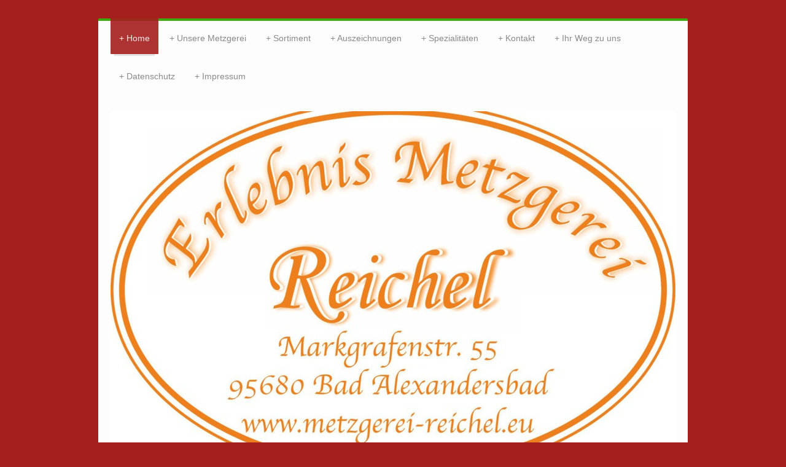

--- FILE ---
content_type: text/html; charset=UTF-8
request_url: https://www.metzgerei-reichel.eu/
body_size: 12608
content:
<!DOCTYPE html>
<html lang="de"  ><head prefix="og: http://ogp.me/ns# fb: http://ogp.me/ns/fb# business: http://ogp.me/ns/business#">
    <meta http-equiv="Content-Type" content="text/html; charset=utf-8"/>
    <meta name="generator" content="IONOS MyWebsite"/>
        
    <link rel="dns-prefetch" href="//cdn.website-start.de/"/>
    <link rel="dns-prefetch" href="//108.mod.mywebsite-editor.com"/>
    <link rel="dns-prefetch" href="https://108.sb.mywebsite-editor.com/"/>
    <link rel="shortcut icon" href="https://www.metzgerei-reichel.eu/s/misc/favicon.png?1692021202"/>
        <link rel="apple-touch-icon" href="https://www.metzgerei-reichel.eu/s/misc/touchicon.png?1692021401"/>
        <title>Erlebnis-Metzgerei Reichel GmbH - Home</title>
    <style type="text/css">@media screen and (max-device-width: 1024px) {.diyw a.switchViewWeb {display: inline !important;}}</style>
    <style type="text/css">@media screen and (min-device-width: 1024px) {
            .mediumScreenDisabled { display:block }
            .smallScreenDisabled { display:block }
        }
        @media screen and (max-device-width: 1024px) { .mediumScreenDisabled { display:none } }
        @media screen and (max-device-width: 568px) { .smallScreenDisabled { display:none } }
                @media screen and (min-width: 1024px) {
            .mobilepreview .mediumScreenDisabled { display:block }
            .mobilepreview .smallScreenDisabled { display:block }
        }
        @media screen and (max-width: 1024px) { .mobilepreview .mediumScreenDisabled { display:none } }
        @media screen and (max-width: 568px) { .mobilepreview .smallScreenDisabled { display:none } }</style>
    <meta name="viewport" content="width=device-width, initial-scale=1, maximum-scale=1, minimal-ui"/>

<meta name="format-detection" content="telephone=no"/>
        <meta name="description" content="Ca. 100 verschiedene Essen im Gläsia, OHNE ZUSATZSTOFFE, nur noch warm machen. Für Arbeit, Camping, Studium."/>
            <meta name="robots" content="index,follow"/>
        <link href="//cdn.website-start.de/templates/2044/style.css?1763478093678" rel="stylesheet" type="text/css"/>
    <link href="https://www.metzgerei-reichel.eu/s/style/theming.css?1759856929" rel="stylesheet" type="text/css"/>
    <link href="//cdn.website-start.de/app/cdn/min/group/web.css?1763478093678" rel="stylesheet" type="text/css"/>
<link href="//cdn.website-start.de/app/cdn/min/moduleserver/css/de_DE/common,shoppingbasket?1763478093678" rel="stylesheet" type="text/css"/>
    <link href="//cdn.website-start.de/app/cdn/min/group/mobilenavigation.css?1763478093678" rel="stylesheet" type="text/css"/>
    <link href="https://108.sb.mywebsite-editor.com/app/logstate2-css.php?site=496072398&amp;t=1769077212" rel="stylesheet" type="text/css"/>

<script type="text/javascript">
    /* <![CDATA[ */
var stagingMode = '';
    /* ]]> */
</script>
<script src="https://108.sb.mywebsite-editor.com/app/logstate-js.php?site=496072398&amp;t=1769077212"></script>

    <link href="//cdn.website-start.de/templates/2044/print.css?1763478093678" rel="stylesheet" media="print" type="text/css"/>
    <script type="text/javascript">
    /* <![CDATA[ */
    var systemurl = 'https://108.sb.mywebsite-editor.com/';
    var webPath = '/';
    var proxyName = '';
    var webServerName = 'www.metzgerei-reichel.eu';
    var sslServerUrl = 'https://www.metzgerei-reichel.eu';
    var nonSslServerUrl = 'http://www.metzgerei-reichel.eu';
    var webserverProtocol = 'http://';
    var nghScriptsUrlPrefix = '//108.mod.mywebsite-editor.com';
    var sessionNamespace = 'DIY_SB';
    var jimdoData = {
        cdnUrl:  '//cdn.website-start.de/',
        messages: {
            lightBox: {
    image : 'Bild',
    of: 'von'
}

        },
        isTrial: 0,
        pageId: 919414756    };
    var script_basisID = "496072398";

    diy = window.diy || {};
    diy.web = diy.web || {};

        diy.web.jsBaseUrl = "//cdn.website-start.de/s/build/";

    diy.context = diy.context || {};
    diy.context.type = diy.context.type || 'web';
    /* ]]> */
</script>

<script type="text/javascript" src="//cdn.website-start.de/app/cdn/min/group/web.js?1763478093678" crossorigin="anonymous"></script><script type="text/javascript" src="//cdn.website-start.de/s/build/web.bundle.js?1763478093678" crossorigin="anonymous"></script><script type="text/javascript" src="//cdn.website-start.de/app/cdn/min/group/mobilenavigation.js?1763478093678" crossorigin="anonymous"></script><script src="//cdn.website-start.de/app/cdn/min/moduleserver/js/de_DE/common,shoppingbasket?1763478093678"></script>
<script type="text/javascript" src="https://cdn.website-start.de/proxy/apps/aek2oo/resource/dependencies/"></script><script type="text/javascript">
                    if (typeof require !== 'undefined') {
                        require.config({
                            waitSeconds : 10,
                            baseUrl : 'https://cdn.website-start.de/proxy/apps/aek2oo/js/'
                        });
                    }
                </script><script type="text/javascript" src="//cdn.website-start.de/app/cdn/min/group/pfcsupport.js?1763478093678" crossorigin="anonymous"></script>    <meta property="og:type" content="business.business"/>
    <meta property="og:url" content="https://www.metzgerei-reichel.eu/"/>
    <meta property="og:title" content="Erlebnis-Metzgerei Reichel GmbH - Home"/>
            <meta property="og:description" content="Ca. 100 verschiedene Essen im Gläsia, OHNE ZUSATZSTOFFE, nur noch warm machen. Für Arbeit, Camping, Studium."/>
                <meta property="og:image" content="https://www.metzgerei-reichel.eu/s/img/emotionheader.jpg"/>
        <meta property="business:contact_data:country_name" content="Deutschland"/>
    
    
    
    
    
    
    
    
<meta property="business:hours:day" content="THURSDAY"/><meta property="business:hours:start" content="08:00"/><meta property="business:hours:end" content="18:00"/><meta property="business:hours:day" content="FRIDAY"/><meta property="business:hours:start" content="08:00"/><meta property="business:hours:end" content="18:00"/></head>


<body class="body diyBgActive  startpage cc-pagemode-default diyfeNoSidebar diy-market-de_DE" data-pageid="919414756" id="page-919414756">
    
    <div class="diyw">
        <div class="diyweb">
	<div class="diyfeMobileNav">
		
<nav id="diyfeMobileNav" class="diyfeCA diyfeCA2" role="navigation">
    <a title="Navigation aufklappen/zuklappen">Navigation aufklappen/zuklappen</a>
    <ul class="mainNav1"><li class="current hasSubNavigation"><a data-page-id="919414756" href="https://www.metzgerei-reichel.eu/" class="current level_1"><span>Home</span></a></li><li class=" hasSubNavigation"><a data-page-id="919414763" href="https://www.metzgerei-reichel.eu/unsere-metzgerei/" class=" level_1"><span>Unsere Metzgerei</span></a><span class="diyfeDropDownSubOpener">&nbsp;</span><div class="diyfeDropDownSubList diyfeCA diyfeCA3"><ul class="mainNav2"><li class=" hasSubNavigation"><a data-page-id="920695211" href="https://www.metzgerei-reichel.eu/unsere-metzgerei/genussregion-oberfranken/" class=" level_2"><span>Genussregion Oberfranken</span></a><span class="diyfeDropDownSubOpener">&nbsp;</span><div class="diyfeDropDownSubList diyfeCA diyfeCA3"><ul class="mainNav3"><li class=" hasSubNavigation"><a data-page-id="920675587" href="https://www.metzgerei-reichel.eu/unsere-metzgerei/genussregion-oberfranken/genussbotschafter/" class=" level_3"><span>Genussbotschafter</span></a></li></ul></div></li></ul></div></li><li class=" hasSubNavigation"><a data-page-id="919414757" href="https://www.metzgerei-reichel.eu/sortiment/" class=" level_1"><span>Sortiment</span></a><span class="diyfeDropDownSubOpener">&nbsp;</span><div class="diyfeDropDownSubList diyfeCA diyfeCA3"><ul class="mainNav2"><li class=" hasSubNavigation"><a data-page-id="919414768" href="https://www.metzgerei-reichel.eu/sortiment/grillparty/" class=" level_2"><span>Grillparty</span></a></li></ul></div></li><li class=" hasSubNavigation"><a data-page-id="920546867" href="https://www.metzgerei-reichel.eu/auszeichnungen/" class=" level_1"><span>Auszeichnungen</span></a></li><li class=" hasSubNavigation"><a data-page-id="919414769" href="https://www.metzgerei-reichel.eu/spezialitäten/" class=" level_1"><span>Spezialitäten</span></a></li><li class=" hasSubNavigation"><a data-page-id="919414764" href="https://www.metzgerei-reichel.eu/kontakt/" class=" level_1"><span>Kontakt</span></a></li><li class=" hasSubNavigation"><a data-page-id="919414765" href="https://www.metzgerei-reichel.eu/ihr-weg-zu-uns/" class=" level_1"><span>Ihr Weg zu uns</span></a></li><li class=" hasSubNavigation"><a data-page-id="921036287" href="https://www.metzgerei-reichel.eu/datenschutz/" class=" level_1"><span>Datenschutz</span></a></li><li class=" hasSubNavigation"><a data-page-id="919414766" href="https://www.metzgerei-reichel.eu/impressum/" class=" level_1"><span>Impressum</span></a></li></ul></nav>
	</div>
  <div class="diywebContainer diyfeCA diyfeCA1">
    <div class="diywebHeader">
      <div class="diywebNav diywebNavMain diywebNav123">
        <div class="diywebLiveArea">
          <div class="webnavigation"><ul id="mainNav1" class="mainNav1"><li class="navTopItemGroup_1"><a data-page-id="919414756" href="https://www.metzgerei-reichel.eu/" class="current level_1"><span>Home</span></a></li><li class="navTopItemGroup_2"><a data-page-id="919414763" href="https://www.metzgerei-reichel.eu/unsere-metzgerei/" class="level_1"><span>Unsere Metzgerei</span></a></li><li class="navTopItemGroup_3"><a data-page-id="919414757" href="https://www.metzgerei-reichel.eu/sortiment/" class="level_1"><span>Sortiment</span></a></li><li class="navTopItemGroup_4"><a data-page-id="920546867" href="https://www.metzgerei-reichel.eu/auszeichnungen/" class="level_1"><span>Auszeichnungen</span></a></li><li class="navTopItemGroup_5"><a data-page-id="919414769" href="https://www.metzgerei-reichel.eu/spezialitäten/" class="level_1"><span>Spezialitäten</span></a></li><li class="navTopItemGroup_6"><a data-page-id="919414764" href="https://www.metzgerei-reichel.eu/kontakt/" class="level_1"><span>Kontakt</span></a></li><li class="navTopItemGroup_7"><a data-page-id="919414765" href="https://www.metzgerei-reichel.eu/ihr-weg-zu-uns/" class="level_1"><span>Ihr Weg zu uns</span></a></li><li class="navTopItemGroup_8"><a data-page-id="921036287" href="https://www.metzgerei-reichel.eu/datenschutz/" class="level_1"><span>Datenschutz</span></a></li><li class="navTopItemGroup_9"><a data-page-id="919414766" href="https://www.metzgerei-reichel.eu/impressum/" class="level_1"><span>Impressum</span></a></li></ul></div>
        </div>
      </div>
    </div>
    <div class="diywebEmotionHeader">
      <div class="diywebLiveArea">
        
<style type="text/css" media="all">
.diyw div#emotion-header {
        max-width: 920px;
        max-height: 581px;
                background: #A0A0A0;
    }

.diyw div#emotion-header-title-bg {
    left: 0%;
    top: 20%;
    width: 100%;
    height: 14%;

    background-color: #FFFFFF;
    opacity: 0.50;
    filter: alpha(opacity = 50);
    display: none;}
.diyw img#emotion-header-logo {
    left: 1.00%;
    top: 0.21%;
    background: transparent;
                    display: none;
    }

.diyw div#emotion-header strong#emotion-header-title {
    left: 20%;
    top: 20%;
    color: #000000;
    display: none;    font: normal normal 24px/120% Helvetica, 'Helvetica Neue', 'Trebuchet MS', sans-serif;
}

.diyw div#emotion-no-bg-container{
    max-height: 581px;
}

.diyw div#emotion-no-bg-container .emotion-no-bg-height {
    margin-top: 63.15%;
}
</style>
<div id="emotion-header" data-action="loadView" data-params="active" data-imagescount="1">
            <img src="https://www.metzgerei-reichel.eu/s/img/emotionheader.jpg?1759787388.920px.581px" id="emotion-header-img" alt=""/>
            
        <div id="ehSlideshowPlaceholder">
            <div id="ehSlideShow">
                <div class="slide-container">
                                        <div style="background-color: #A0A0A0">
                            <img src="https://www.metzgerei-reichel.eu/s/img/emotionheader.jpg?1759787388.920px.581px" alt=""/>
                        </div>
                                    </div>
            </div>
        </div>


        <script type="text/javascript">
        //<![CDATA[
                diy.module.emotionHeader.slideShow.init({ slides: [{"url":"https:\/\/www.metzgerei-reichel.eu\/s\/img\/emotionheader.jpg?1759787388.920px.581px","image_alt":"","bgColor":"#A0A0A0"}] });
        //]]>
        </script>

    
            
        
            
    
    
    
    <script type="text/javascript">
    //<![CDATA[
    (function ($) {
        function enableSvgTitle() {
                        var titleSvg = $('svg#emotion-header-title-svg'),
                titleHtml = $('#emotion-header-title'),
                emoWidthAbs = 920,
                emoHeightAbs = 581,
                offsetParent,
                titlePosition,
                svgBoxWidth,
                svgBoxHeight;

                        if (titleSvg.length && titleHtml.length) {
                offsetParent = titleHtml.offsetParent();
                titlePosition = titleHtml.position();
                svgBoxWidth = titleHtml.width();
                svgBoxHeight = titleHtml.height();

                                titleSvg.get(0).setAttribute('viewBox', '0 0 ' + svgBoxWidth + ' ' + svgBoxHeight);
                titleSvg.css({
                   left: Math.roundTo(100 * titlePosition.left / offsetParent.width(), 3) + '%',
                   top: Math.roundTo(100 * titlePosition.top / offsetParent.height(), 3) + '%',
                   width: Math.roundTo(100 * svgBoxWidth / emoWidthAbs, 3) + '%',
                   height: Math.roundTo(100 * svgBoxHeight / emoHeightAbs, 3) + '%'
                });

                titleHtml.css('visibility','hidden');
                titleSvg.css('visibility','visible');
            }
        }

        
            var posFunc = function($, overrideSize) {
                var elems = [], containerWidth, containerHeight;
                                    elems.push({
                        selector: '#emotion-header-title',
                        overrideSize: true,
                        horPos: 20,
                        vertPos: 20                    });
                    lastTitleWidth = $('#emotion-header-title').width();
                                                elems.push({
                    selector: '#emotion-header-title-bg',
                    horPos: 0,
                    vertPos: 31.45                });
                                
                containerWidth = parseInt('920');
                containerHeight = parseInt('581');

                for (var i = 0; i < elems.length; ++i) {
                    var el = elems[i],
                        $el = $(el.selector),
                        pos = {
                            left: el.horPos,
                            top: el.vertPos
                        };
                    if (!$el.length) continue;
                    var anchorPos = $el.anchorPosition();
                    anchorPos.$container = $('#emotion-header');

                    if (overrideSize === true || el.overrideSize === true) {
                        anchorPos.setContainerSize(containerWidth, containerHeight);
                    } else {
                        anchorPos.setContainerSize(null, null);
                    }

                    var pxPos = anchorPos.fromAnchorPosition(pos),
                        pcPos = anchorPos.toPercentPosition(pxPos);

                    var elPos = {};
                    if (!isNaN(parseFloat(pcPos.top)) && isFinite(pcPos.top)) {
                        elPos.top = pcPos.top + '%';
                    }
                    if (!isNaN(parseFloat(pcPos.left)) && isFinite(pcPos.left)) {
                        elPos.left = pcPos.left + '%';
                    }
                    $el.css(elPos);
                }

                // switch to svg title
                enableSvgTitle();
            };

                        var $emotionImg = jQuery('#emotion-header-img');
            if ($emotionImg.length > 0) {
                // first position the element based on stored size
                posFunc(jQuery, true);

                // trigger reposition using the real size when the element is loaded
                var ehLoadEvTriggered = false;
                $emotionImg.one('load', function(){
                    posFunc(jQuery);
                    ehLoadEvTriggered = true;
                                        diy.module.emotionHeader.slideShow.start();
                                    }).each(function() {
                                        if(this.complete || typeof this.complete === 'undefined') {
                        jQuery(this).load();
                    }
                });

                                noLoadTriggeredTimeoutId = setTimeout(function() {
                    if (!ehLoadEvTriggered) {
                        posFunc(jQuery);
                    }
                    window.clearTimeout(noLoadTriggeredTimeoutId)
                }, 5000);//after 5 seconds
            } else {
                jQuery(function(){
                    posFunc(jQuery);
                });
            }

                        if (jQuery.isBrowser && jQuery.isBrowser.ie8) {
                var longTitleRepositionCalls = 0;
                longTitleRepositionInterval = setInterval(function() {
                    if (lastTitleWidth > 0 && lastTitleWidth != jQuery('#emotion-header-title').width()) {
                        posFunc(jQuery);
                    }
                    longTitleRepositionCalls++;
                    // try this for 5 seconds
                    if (longTitleRepositionCalls === 5) {
                        window.clearInterval(longTitleRepositionInterval);
                    }
                }, 1000);//each 1 second
            }

            }(jQuery));
    //]]>
    </script>

    </div>

      </div>
    </div>
    <div class="diywebContent">
      <div class="diywebLiveArea">
        <div class="diywebMain">
          <div class="diywebGutter">
            
        <div id="content_area">
        	<div id="content_start"></div>
        	
        
        <div id="matrix_1023899105" class="sortable-matrix" data-matrixId="1023899105"><div class="n module-type-header diyfeLiveArea "> <h1><span class="diyfeDecoration">Das Konzept der Erlebnismetzgerei Reichel</span></h1> </div><div class="n module-type-text diyfeLiveArea "> <p style="text-align: center;"><span style="font-size:26px;"><strong>Frische gibt’s bei uns nur auf Bestellung!</strong><br/>
Ob zartes Fleisch, herzhafte Wurst, aromatischer Schinken oder unsere beliebten Grillspezialitäten – wir bereiten alles frisch <strong>nach Ihrer Bestellung</strong> zu.<br/>
Auch für Ihr <strong>Catering</strong> sind wir gerne Ihr Partner!</span></p>
<p style="text-align: center;"><span style="font-size:26px;">? Telefon oder WhatsApp: <strong>0175 3520689</strong><br/>
✉️ E-Mail: <strong><a rel="noopener">metzgerei.reichel@t-online.de</a></strong></span></p>
<p> </p> </div><div class="n module-type-gallery diyfeLiveArea "> <div class="ccgalerie slideshow clearover" id="slideshow-gallery-5814052155" data-jsclass="GallerySlideshow" data-jsoptions="effect: 'random',changeTime: 5000,maxHeight: '375px',navigation: true,startPaused: false">

    <div class="thumb_pro1">
    	<div class="innerthumbnail">
    		<a href="https://www.metzgerei-reichel.eu/s/cc_images/cache_2484885929.jpg" data-is-image="true" target="_blank">    			<img data-width="800" data-height="533" src="https://www.metzgerei-reichel.eu/s/cc_images/thumb_2484885929.jpg"/>
    		</a>    	</div>
    </div>
        <div class="thumb_pro1">
    	<div class="innerthumbnail">
    		<a href="https://www.metzgerei-reichel.eu/s/cc_images/cache_2484885930.jpg" data-is-image="true" target="_blank">    			<img data-width="800" data-height="533" src="https://www.metzgerei-reichel.eu/s/cc_images/thumb_2484885930.jpg"/>
    		</a>    	</div>
    </div>
        <div class="thumb_pro1">
    	<div class="innerthumbnail">
    		<a href="https://www.metzgerei-reichel.eu/s/cc_images/cache_2484885931.jpg" data-is-image="true" target="_blank">    			<img data-width="800" data-height="533" src="https://www.metzgerei-reichel.eu/s/cc_images/thumb_2484885931.jpg"/>
    		</a>    	</div>
    </div>
        <div class="thumb_pro1">
    	<div class="innerthumbnail">
    		<a href="https://www.metzgerei-reichel.eu/s/cc_images/cache_2484885932.jpg" data-is-image="true" target="_blank">    			<img data-width="800" data-height="533" src="https://www.metzgerei-reichel.eu/s/cc_images/thumb_2484885932.jpg"/>
    		</a>    	</div>
    </div>
    </div>
 </div><div class="n module-type-hr diyfeLiveArea "> <div style="padding: 0px 0px">
    <div class="hr"></div>
</div>
 </div><div class="n module-type-video diyfeLiveArea "> <iframe id="videoe7a15ffc31273bcfa62a741893596e29" type="text/html" width="425" height="350" src="//www.youtube.com/embed/vro1Xuz7NAc?fs=1&amp;wmode=opaque&amp;rel=0" frameborder="0" allowFullScreen="1"></iframe><script type="text/javascript">
/* <![CDATA[ */
(function(){
    var video = jQuery("#videoe7a15ffc31273bcfa62a741893596e29");
    var ratio = video.height() / video.width();
    var parent = video.parent();
    var maxWidth = Math.min(425, parent.width());
    video.width(maxWidth);
    video.height(video.width() * ratio);
})();
/* ]]> */
</script> </div><div class="n module-type-header diyfeLiveArea "> <h1><span class="diyfeDecoration">Metzgerei Reichel - Ihre Erlebnismetzgerei in Bad Alexandersbad im Naturpark Fichtelgebirge</span></h1> </div><div class="n module-type-text diyfeLiveArea "> <p>Als moderner Metzgereibetrieb mit angeschlossenem Partyservice bieten wir Ihnen ausgesuchte Fleisch- und Wurstspezialitäten aus eigener Herstellung. Molkereiprodukte, eine heiße Theke und vieles
mehr stehen Ihnen bei der Metzgerei Reichel außerdem zur Verfügung.</p>
<p>Auf den folgenden Seiten finden Sie nähere Informationen zu unserem Betrieb. Kommen Sie doch einfach mal vorbei und überzeugen Sie sich vor Ort von der hohen Qualität, der Frische und dem
hervorragendem Geschmack unserer Produkte. Wir freuen uns auf Sie!</p> </div><div class="n module-type-text diyfeLiveArea "> <p>Gerne senden wir Ihnen Ihnen unsere Produkte auch nach Hause. Bitte kontaktieren Sie uns in diesem Falle um die Versandkosten zu erfahren..</p> </div><div class="n module-type-hr diyfeLiveArea "> <div style="padding: 0px 0px">
    <div class="hr"></div>
</div>
 </div><div class="n module-type-textWithImage diyfeLiveArea "> 
<div class="clearover imageFitWidth" id="textWithImage-5813043459">
<div class="align-container imgleft imgblock" style="max-width: 100%; width: 920px;">
    <a class="imagewrapper" href="https://www.metzgerei-reichel.eu/s/cc_images/teaserbox_2483018252.JPG?t=1691763601" rel="lightbox[5813043459]">
        <img src="https://www.metzgerei-reichel.eu/s/cc_images/cache_2483018252.JPG?t=1691763601" id="image_5813043459" alt="" style="width:100%"/>
    </a>


</div> 
<div class="textwrapper">
<p>„Wer sich bei einem internationalen Wettbewerb buchstäblich auf die sprichwörtliche Goldwaage legen lässt, muss schon mit besonderen Produkten glänzen“, ist</p>
<p> </p>
<p> </p>
<p> </p>
<p>„Wer sich bei einem internationalen Wettbewerb buchstäblich auf die sprichwörtliche Goldwaage legen lässt, muss schon mit besonderen Produkten glänzen“, ist Metzgermeister Klaus Reichel überzeugt.
Ein Grund, wieder bei der Europameisterschaft des Fleischerhandwerks teilzunehmen, die Corona-bedingt zwei Mal in Folge nicht stattfinden konnte. Bei diesem traditionsreichen Wettbewerb der
niederländischen Confrérie des Chevaliers du Goute Andouille de Jargeau erringt die Fleischerfamilie Reichel aus Bad Alexandersbad den Titel Meister National in der Kategorie Fertiggerichte und damit
einen der begehrten Pokale. Beurteilt werden die eingesandten Proben von einem hochrangigen Gremium, das sich aus Top-Fleischern, Köchen, Fachlehrern sowie Lebensmittelkontrolleuren zusammensetzt.
Dabei punkteten vor allem die Fertigmahlzeiten im Glas, die ohne Verwendung von Zusatzstoffen hergestellt werden. Hierbei standen Rindergulasch, Rinderzunge in Whiskeysoße, Rinderroulade, Rehbraten
und die Gyrossuppe im Mittelpunkt. Für die Erlebnismetzgerei Reichel ist der Pokalgewinn eine Bestätigung des Konzeptes, das seit Jahrzehnten immer wieder weiterentwickelt wird.</p>
<p> </p>
<p>Foto:</p>
<p>Im Rahmen eines Festabends fand die Preisverleihung im Theaterhotel der Grenzstadt Roermond statt. Die Vorstände der Confrérie in ihren traditionellen Roben überreichten Metzgermeister Klaus
Reichel (49) den Pokal für den nationalen Meistertitel. Die meisten Punkte konnte er mit seiner Mannschaft für die Kategorie „Fertiggerichte im Glas“ verbuchen.</p>
<p>Metzgermeister Klaus Reichel überzeugt. Ein Grund, wieder bei der Europameisterschaft des Fleischerhandwerks teilzunehmen, die Corona-bedingt zwei Mal in Folge nicht stattfinden konnte. Bei diesem
traditionsreichen Wettbewerb der niederländischen Confrérie des Chevaliers du Goute Andouille de Jargeau erringt die Fleischerfamilie Reichel aus Bad Alexandersbad den Titel Meister National in der
Kategorie Fertiggerichte und damit einen der begehrten Pokale. Beurteilt werden die eingesandten Proben von einem hochrangigen Gremium, das sich aus Top-Fleischern, Köchen, Fachlehrern sowie
Lebensmittelkontrolleuren zusammensetzt. Dabei punkteten vor allem die Fertigmahlzeiten im Glas, die ohne Verwendung von Zusatzstoffen hergestellt werden. Hierbei standen Rindergulasch, Rinderzunge
in Whiskeysoße, Rinderroulade, Rehbraten und die Gyrossuppe im Mittelpunkt. Für die Erlebnismetzgerei Reichel ist der Pokalgewinn eine Bestätigung des Konzeptes, das seit Jahrzehnten immer wieder
weiterentwickelt wird.</p>
<p> </p>
<p>Foto:</p>
<p>Im Rahmen eines Festabends fand die Preisverleihung im Theaterhotel der Grenzstadt Roermond statt. Die Vorstände der Confrérie in ihren traditionellen Roben überreichten Metzgermeister Klaus
Reichel (49) den Pokal für den nationalen Meistertitel. Die meisten Punkte konnte er mit seiner Mannschaft für die Kategorie „Fertiggerichte im Glas“ verbuchen.</p>
</div>
</div> 
<script type="text/javascript">
    //<![CDATA[
    jQuery(document).ready(function($){
        var $target = $('#textWithImage-5813043459');

        if ($.fn.swipebox && Modernizr.touch) {
            $target
                .find('a[rel*="lightbox"]')
                .addClass('swipebox')
                .swipebox();
        } else {
            $target.tinyLightbox({
                item: 'a[rel*="lightbox"]',
                cycle: false,
                hideNavigation: true
            });
        }
    });
    //]]>
</script>
 </div><div class="n module-type-hr diyfeLiveArea "> <div style="padding: 0px 0px">
    <div class="hr"></div>
</div>
 </div><div class="n module-type-header diyfeLiveArea "> <h1><span class="diyfeDecoration">Spendeaktion </span></h1> </div><div class="n module-type-imageSubtitle diyfeLiveArea "> <div class="clearover imageSubtitle imageFitWidth" id="imageSubtitle-5812248764">
    <div class="align-container align-left" style="max-width: 919px">
        <a class="imagewrapper" href="https://www.metzgerei-reichel.eu/s/cc_images/teaserbox_2481579003.jpg?t=1691763795" rel="lightbox[5812248764]">
            <img id="image_2481579003" src="https://www.metzgerei-reichel.eu/s/cc_images/cache_2481579003.jpg?t=1691763795" alt="" style="max-width: 919px; height:auto"/>
        </a>

        
    </div>

</div>

<script type="text/javascript">
//<![CDATA[
jQuery(function($) {
    var $target = $('#imageSubtitle-5812248764');

    if ($.fn.swipebox && Modernizr.touch) {
        $target
            .find('a[rel*="lightbox"]')
            .addClass('swipebox')
            .swipebox();
    } else {
        $target.tinyLightbox({
            item: 'a[rel*="lightbox"]',
            cycle: false,
            hideNavigation: true
        });
    }
});
//]]>
</script>
 </div><div class="n module-type-text diyfeLiveArea "> <p style="margin-top:6px;margin-bottom:6px;font-family:Helvetica, Arial, sans-serif;color:rgb(28, 30, 33);font-size:14px;"><span style="font-size:14px;"><span style="color:#000000;">„Torte essen
&amp; Gutes tun“ - unter diesen Motto startete im März 2021 eine Spendenaktion der Erlebnismetzgerei </span><a href="https://de-de.facebook.com/klaus.reichel.58" style="color:rgb(56, 88, 152);cursor:pointer;text-decoration-line:none;font-family:inherit;" title="Klaus Reichel"><span style="color:#000000;">Klaus Reichel</span></a><span style="color:#000000;"> &amp; </span><a href="https://www.facebook.com/Das-Logierhaus-1624798804421777/" style="color:rgb(56, 88, 152);cursor:pointer;text-decoration-line:none;font-family:inherit;"><span style="color:#000000;">Das Logierhaus</span></a><span style="color:#000000;">.<br/>
Für jedes verkaufte Stück „Feuerwehrkuchen“ erhält unsere Feuerwehr eine Spende. Nach 3 Monaten kamen stolze 600€ für unsere Wehr zusammen. Vielen Dank an die fleißigen Kuchenesserinnen und
Kuchenesser.<br/>
Namentlich wollen wir uns aber, für eine Großzügige Spende bei:</span><br/>
<span style="display:inline;"><span style="font-family:inherit;"><span style="color:#000000;">- Erlebnismetzgerei </span><a href="https://de-de.facebook.com/klaus.reichel.58" style="color:rgb(56, 88, 152);cursor:pointer;text-decoration-line:none;font-family:inherit;" title="Klaus Reichel"><span style="color:#000000;">Klaus Reichel</span></a><br/>
<span style="color:#000000;">- </span><a href="https://www.facebook.com/Das-Logierhaus-1624798804421777/" style="color:rgb(56, 88, 152);cursor:pointer;text-decoration-line:none;font-family:inherit;"><span style="color:#000000;">Das Logierhaus</span></a><span style="color:#000000;"> - Christina
Scharf<br/>
- Zweirad Schneider<br/>
- Friseursalon Dahms<br/>
- Autohaus Matthes<br/>
- Kartoffelhof Förster<br/>
- Augenoptik Sölch<br/>
- </span><a href="https://www.facebook.com/gasthofreinl/" style="color:rgb(56, 88, 152);cursor:pointer;text-decoration-line:none;font-family:inherit;"><span style="color:#000000;">Gasthof
Reinl</span></a><br/>
<span style="color:#000000;">- Köllner Gerda<br/>
- Poplavskij Alex<br/>
ganz herzlich bedanken.</span></span></span></span></p>
<div style="display:inline;font-family:Helvetica, Arial, sans-serif;color:rgb(28, 30, 33);font-size:14px;">
<p style="margin-bottom:6px;font-family:inherit;"><span style="color:#000000;"><span style="font-size:14px;">Die Kommandanten Markus Hausmann, Markus Weiß, sowie die Zugführer Jörg Kastner und Tobias
Peltzer nahmen im Namen der FF Bad Alexandersbad die Spende entgegen.</span></span></p>
<p style="margin-top:6px;margin-bottom:6px;font-family:inherit;"><span style="font-size:14px;"><span style="color:#000000;">Vielen Dank an dieser Stelle an unser aktives
Feuerwehrmitglied </span><a href="https://de-de.facebook.com/klaus.reichel.58" style="color:rgb(56, 88, 152);cursor:pointer;text-decoration-line:none;font-family:inherit;" title="Klaus Reichel"><span style="color:#000000;">Klaus Reichel</span></a><span style="color:#000000;"> und Christina Scharf vom </span><a href="https://www.facebook.com/Das-Logierhaus-1624798804421777/" style="color:rgb(56, 88, 152);cursor:pointer;text-decoration-line:none;font-family:inherit;"><span style="color:#000000;">Das
Logierhaus</span></a><span style="color:#000000;"> für eure Unterstützung, Hilfe und vor allem der netten Geste fürs Ehrenamt.<br/>
„Die Baderner halten zam“!</span></span></p>
<p style="margin-top:6px;margin-bottom:6px;font-family:inherit;"><span style="color:#000000;"><span style="font-size:14px;">Die Freiwillige Feuerwehr Bad Alexandersbad bedankt sich ganz herzlich für
die großzügige Spende. Der Betrag wird zur Beschaffung von persönlicher Schutzausrüstung für die Aktive Wehr, Ausrüstung für unsere Jugendwehr und Wechselkleidung für die Atemschutzgeräteträger der
Feuerwehr Bad Alexandersbad genutzt.</span></span></p>
</div> </div><div class="n module-type-imageSubtitle diyfeLiveArea "> <div class="clearover imageSubtitle imageFitWidth" id="imageSubtitle-5812248765">
    <div class="align-container align-left" style="max-width: 919px">
        <a class="imagewrapper" href="https://www.metzgerei-reichel.eu/s/cc_images/teaserbox_2481579004.jpg?t=1691763787" rel="lightbox[5812248765]">
            <img id="image_2481579004" src="https://www.metzgerei-reichel.eu/s/cc_images/cache_2481579004.jpg?t=1691763787" alt="" style="max-width: 919px; height:auto"/>
        </a>

        
    </div>

</div>

<script type="text/javascript">
//<![CDATA[
jQuery(function($) {
    var $target = $('#imageSubtitle-5812248765');

    if ($.fn.swipebox && Modernizr.touch) {
        $target
            .find('a[rel*="lightbox"]')
            .addClass('swipebox')
            .swipebox();
    } else {
        $target.tinyLightbox({
            item: 'a[rel*="lightbox"]',
            cycle: false,
            hideNavigation: true
        });
    }
});
//]]>
</script>
 </div><div class="n module-type-hr diyfeLiveArea "> <div style="padding: 0px 0px">
    <div class="hr"></div>
</div>
 </div><div class="n module-type-textWithImage diyfeLiveArea "> 
<div class="clearover imageFitWidth" id="textWithImage-5809125909">
<div class="align-container imgleft imgblock" style="max-width: 100%; width: 490px;">
    <a class="imagewrapper" href="https://www.metzgerei-reichel.eu/s/cc_images/teaserbox_2474922512.jpg?t=1551016868" rel="lightbox[5809125909]">
        <img src="https://www.metzgerei-reichel.eu/s/cc_images/cache_2474922512.jpg?t=1551016868" id="image_5809125909" alt="" style="width:100%"/>
    </a>


</div> 
<div class="textwrapper">
<h1><a href="https://www.tz-fichtelgebirge.de/de/radfahren/wirtshausradtouren/" target="_blank">Wirtshausradtouren</a></h1>
<p>Das Fichtelgebirge hat in den letzten Jahren intensiv in die Radwegeinfrastruktur und die beschilderung der Radwege investiert. Weiterhin besitzt das Fichtelgebirge auch eine Vielzahl an urigen
und trditionellen bayerisch-fränkischen Wirtshäusern mit teilweise traumhaften Biergärten und vorzüglichen Brotzeiten und regionstypischen Gerichten.</p>
<p>Im Anschluß werden 8 Radtouren mit unterschiedlicher Länge, mit an Bahnhöfen gelegenen Start- und Zielpunkten und mit unterschiedlichen Schwierigkeits-Stufen vorgestellt, die Sie entweder als
Feierabend-, als Halbtages- oder als Tagestour fahren können. An allen 8 Radtouren kommen Sie an ausreichend Wirtshäusern vorbei, um Ihren Durst oder Hunger zu stillen. Die Touren folgen dabei
ausgeschilderten Radwegen, sind aber ohne eigene Markierung. Die genauen GPS-Daten können Sie bei den einzelnen Touren herunterladen.</p>
<div>Mit diesen 8 Radtouren wollen wir Ihnen das Fichtelgebirge näherbringen und gleichzeitig unsere Wirtshauskultur stärken. Lassen Sie sich überraschen.</div>
<div> </div>
<div>Sie finden uns auf der <a href="https://www.tz-fichtelgebirge.de/de/themen/auflistung/Kr%C3%A4utertour" target="_blank">Kräutertour</a> und der <a href="https://www.tz-fichtelgebirge.de/de/themen/auflistung/Kronfleischtour" target="_blank">Kronfleischtour</a>.</div>
</div>
</div> 
<script type="text/javascript">
    //<![CDATA[
    jQuery(document).ready(function($){
        var $target = $('#textWithImage-5809125909');

        if ($.fn.swipebox && Modernizr.touch) {
            $target
                .find('a[rel*="lightbox"]')
                .addClass('swipebox')
                .swipebox();
        } else {
            $target.tinyLightbox({
                item: 'a[rel*="lightbox"]',
                cycle: false,
                hideNavigation: true
            });
        }
    });
    //]]>
</script>
 </div><div class="n module-type-hr diyfeLiveArea "> <div style="padding: 0px 0px">
    <div class="hr"></div>
</div>
 </div><div class="n module-type-textWithImage diyfeLiveArea "> 
<div class="clearover " id="textWithImage-5785782628">
<div class="align-container imgleft" style="max-width: 100%; width: 83px;">
    <a class="imagewrapper" href="https://www.metzgerei-reichel.eu/s/cc_images/cache_2423506980.png?t=1357123456" rel="lightbox[5785782628]">
        <img src="https://www.metzgerei-reichel.eu/s/cc_images/cache_2423506980.png?t=1357123456" id="image_5785782628" alt="" style="width:100%"/>
    </a>


</div> 
<div class="textwrapper">
<p> </p>
<p> </p>
<p>Am 19/20.01.2016 waren wir auf der <a href="http://www.gruenewoche.de/" target="_blank">Grünen Woche in Berlin</a> in der Halle 22b bei dem Innovationsstand des Bayerischen
Landwirtschaftsministerium vertreten.</p>
<p> </p>
<p> </p>
<p style="text-align: right;"><a href="https://www.metzgerei-reichel.eu/aktuelles/grüne-woche-berlin-2016/" target="_self"><span style="color: #fd040a;">weiter ...</span></a></p>
</div>
</div> 
<script type="text/javascript">
    //<![CDATA[
    jQuery(document).ready(function($){
        var $target = $('#textWithImage-5785782628');

        if ($.fn.swipebox && Modernizr.touch) {
            $target
                .find('a[rel*="lightbox"]')
                .addClass('swipebox')
                .swipebox();
        } else {
            $target.tinyLightbox({
                item: 'a[rel*="lightbox"]',
                cycle: false,
                hideNavigation: true
            });
        }
    });
    //]]>
</script>
 </div><div class="n module-type-imageSubtitle diyfeLiveArea "> <div class="clearover imageSubtitle imageFitWidth" id="imageSubtitle-5801021447">
    <div class="align-container align-center" style="max-width: 490px">
        <a class="imagewrapper" href="https://www.metzgerei-reichel.eu/s/cc_images/teaserbox_2457351425.jpg?t=1691763770" rel="lightbox[5801021447]">
            <img id="image_2457351425" src="https://www.metzgerei-reichel.eu/s/cc_images/cache_2457351425.jpg?t=1691763770" alt="" style="max-width: 490px; height:auto"/>
        </a>

        
    </div>

</div>

<script type="text/javascript">
//<![CDATA[
jQuery(function($) {
    var $target = $('#imageSubtitle-5801021447');

    if ($.fn.swipebox && Modernizr.touch) {
        $target
            .find('a[rel*="lightbox"]')
            .addClass('swipebox')
            .swipebox();
    } else {
        $target.tinyLightbox({
            item: 'a[rel*="lightbox"]',
            cycle: false,
            hideNavigation: true
        });
    }
});
//]]>
</script>
 </div><div class="n module-type-hr diyfeLiveArea "> <div style="padding: 0px 0px">
    <div class="hr"></div>
</div>
 </div><div class="n module-type-textWithImage diyfeLiveArea "> 
<div class="clearover " id="textWithImage-5781509913">
<div class="align-container imgleft" style="max-width: 100%; width: 178px;">
    <a class="imagewrapper" href="http://www.genussregion-oberfranken.de" target="_blank">
        <img src="https://www.metzgerei-reichel.eu/s/cc_images/cache_2428719298.jpg?t=1367572636" id="image_5781509913" alt="" style="width:100%"/>
    </a>


</div> 
<div class="textwrapper">
<p>Wir sind Mitglied beim Verein <a href="http://www.genussregion-oberfranken.de" target="_blank">Genussregion Oberfranken</a></p>
</div>
</div> 
<script type="text/javascript">
    //<![CDATA[
    jQuery(document).ready(function($){
        var $target = $('#textWithImage-5781509913');

        if ($.fn.swipebox && Modernizr.touch) {
            $target
                .find('a[rel*="lightbox"]')
                .addClass('swipebox')
                .swipebox();
        } else {
            $target.tinyLightbox({
                item: 'a[rel*="lightbox"]',
                cycle: false,
                hideNavigation: true
            });
        }
    });
    //]]>
</script>
 </div><div class="n module-type-imageSubtitle diyfeLiveArea "> <div class="clearover imageSubtitle imageFitWidth" id="imageSubtitle-5804889042">
    <div class="align-container align-left" style="max-width: 490px">
        <a class="imagewrapper" href="https://www.metzgerei-reichel.eu/s/cc_images/teaserbox_2465505220.jpg?t=1492847043" rel="lightbox[5804889042]">
            <img id="image_2465505220" src="https://www.metzgerei-reichel.eu/s/cc_images/cache_2465505220.jpg?t=1492847043" alt="" style="max-width: 490px; height:auto"/>
        </a>

        
    </div>

</div>

<script type="text/javascript">
//<![CDATA[
jQuery(function($) {
    var $target = $('#imageSubtitle-5804889042');

    if ($.fn.swipebox && Modernizr.touch) {
        $target
            .find('a[rel*="lightbox"]')
            .addClass('swipebox')
            .swipebox();
    } else {
        $target.tinyLightbox({
            item: 'a[rel*="lightbox"]',
            cycle: false,
            hideNavigation: true
        });
    }
});
//]]>
</script>
 </div><div class="n module-type-text diyfeLiveArea "> <p><em><strong>Best practice: Bayerischer Ministerrat nimmt Genussregion Oberfranken in das landesweite Verzeichnis des immateriallen Weltkulturerbes auf</strong></em></p>
<p><br/>
Die historisch bedingte Vielschichtigkeit der fränkischen Kulturlandschaften hat der Region Oberfranken eine unvergleichliche Fülle an kulinarischen Besonderheiten beschert, mit denen häufig ein
sorgsam gepflegtes Brauchtum verbunden ist.</p>
<p style="text-align: right;"><a class="diyfeLinkAsButton" href="https://www.metzgerei-reichel.eu/unsere-metzgerei/genussregion-oberfranken/">weiter</a></p> </div><div class="n module-type-textWithImage diyfeLiveArea "> 
<div class="clearover " id="textWithImage-5789979703">
<div class="align-container imgleft" style="max-width: 100%; width: 69px;">
    <a class="imagewrapper" href="https://www.metzgerei-reichel.eu/s/cc_images/cache_2436877421.gif?t=1397131865" rel="lightbox[5789979703]">
        <img src="https://www.metzgerei-reichel.eu/s/cc_images/cache_2436877421.gif?t=1397131865" id="image_5789979703" alt="" style="width:100%"/>
    </a>


</div> 
<div class="textwrapper">
<p><a href="https://www.metzgerei-reichel.eu/unsere-metzgerei/genussregion-oberfranken/genussbotschafter/">Wir sind ausgebildeter Genussbotschafter der Genussregion Oberfranken</a></p>
</div>
</div> 
<script type="text/javascript">
    //<![CDATA[
    jQuery(document).ready(function($){
        var $target = $('#textWithImage-5789979703');

        if ($.fn.swipebox && Modernizr.touch) {
            $target
                .find('a[rel*="lightbox"]')
                .addClass('swipebox')
                .swipebox();
        } else {
            $target.tinyLightbox({
                item: 'a[rel*="lightbox"]',
                cycle: false,
                hideNavigation: true
            });
        }
    });
    //]]>
</script>
 </div><div class="n module-type-hr diyfeLiveArea "> <div style="padding: 0px 0px">
    <div class="hr"></div>
</div>
 </div><div class="n module-type-video diyfeLiveArea "> <iframe id="video0fcc9f73b5157e2a9d9f40726dac1fc6" type="text/html" width="425" height="350" src="//www.youtube.com/embed/AQOTav-vSBo?fs=1&amp;wmode=opaque&amp;rel=0" frameborder="0" allowFullScreen="1"></iframe><script type="text/javascript">
/* <![CDATA[ */
(function(){
    var video = jQuery("#video0fcc9f73b5157e2a9d9f40726dac1fc6");
    var ratio = video.height() / video.width();
    var parent = video.parent();
    var maxWidth = Math.min(425, parent.width());
    video.width(maxWidth);
    video.height(video.width() * ratio);
})();
/* ]]> */
</script> </div><div class="n module-type-hr diyfeLiveArea "> <div style="padding: 0px 0px">
    <div class="hr"></div>
</div>
 </div><div class="n module-type-gallery diyfeLiveArea "> <div class="ccgalerie slideshow clearover" id="slideshow-gallery-5784536656" data-jsclass="GallerySlideshow" data-jsoptions="effect: 'random',changeTime: 5000,maxHeight: '375px',navigation: true,startPaused: false">

    <div class="thumb_pro1">
    	<div class="innerthumbnail">
    		<a href="https://www.metzgerei-reichel.eu/s/cc_images/cache_2420823910.jpg" data-is-image="true" target="_blank">    			<img data-width="170" data-height="256" src="https://www.metzgerei-reichel.eu/s/cc_images/thumb_2420823910.jpg"/>
    		</a>    	</div>
    </div>
        <div class="thumb_pro1">
    	<div class="innerthumbnail">
    		<a href="https://www.metzgerei-reichel.eu/s/cc_images/cache_2420823911.jpg" data-is-image="true" target="_blank">    			<img data-width="170" data-height="255" src="https://www.metzgerei-reichel.eu/s/cc_images/thumb_2420823911.jpg"/>
    		</a>    	</div>
    </div>
        <div class="thumb_pro1">
    	<div class="innerthumbnail">
    		<a href="https://www.metzgerei-reichel.eu/s/cc_images/cache_2420823912.jpg" data-is-image="true" target="_blank">    			<img data-width="255" data-height="170" src="https://www.metzgerei-reichel.eu/s/cc_images/thumb_2420823912.jpg"/>
    		</a>    	</div>
    </div>
        <div class="thumb_pro1">
    	<div class="innerthumbnail">
    		<a href="https://www.metzgerei-reichel.eu/s/cc_images/cache_2420823913.jpg" data-is-image="true" target="_blank">    			<img data-width="255" data-height="170" src="https://www.metzgerei-reichel.eu/s/cc_images/thumb_2420823913.jpg"/>
    		</a>    	</div>
    </div>
        <div class="thumb_pro1">
    	<div class="innerthumbnail">
    		<a href="https://www.metzgerei-reichel.eu/s/cc_images/cache_2420823914.jpg" data-is-image="true" target="_blank">    			<img data-width="170" data-height="255" src="https://www.metzgerei-reichel.eu/s/cc_images/thumb_2420823914.jpg"/>
    		</a>    	</div>
    </div>
        <div class="thumb_pro1">
    	<div class="innerthumbnail">
    		<a href="https://www.metzgerei-reichel.eu/s/cc_images/cache_2420823915.jpg" data-is-image="true" target="_blank">    			<img data-width="256" data-height="170" src="https://www.metzgerei-reichel.eu/s/cc_images/thumb_2420823915.jpg"/>
    		</a>    	</div>
    </div>
        <div class="thumb_pro1">
    	<div class="innerthumbnail">
    		<a href="https://www.metzgerei-reichel.eu/s/cc_images/cache_2420823916.jpg" data-is-image="true" target="_blank">    			<img data-width="256" data-height="170" src="https://www.metzgerei-reichel.eu/s/cc_images/thumb_2420823916.jpg"/>
    		</a>    	</div>
    </div>
        <div class="thumb_pro1">
    	<div class="innerthumbnail">
    		<a href="https://www.metzgerei-reichel.eu/s/cc_images/cache_2420823917.jpg" data-is-image="true" target="_blank">    			<img data-width="170" data-height="256" src="https://www.metzgerei-reichel.eu/s/cc_images/thumb_2420823917.jpg"/>
    		</a>    	</div>
    </div>
    </div>
 </div><div class="n module-type-hr diyfeLiveArea "> <div style="padding: 0px 0px">
    <div class="hr"></div>
</div>
 </div><div class="n module-type-textWithImage diyfeLiveArea "> 
<div class="clearover " id="textWithImage-5793659157">
<div class="align-container imgleft" style="max-width: 100%; width: 150px;">
    <a class="imagewrapper" href="https://www.metzgerei-reichel.eu/s/cc_images/teaserbox_2443412417.jpg?t=1412232673" rel="lightbox[5793659157]">
        <img src="https://www.metzgerei-reichel.eu/s/cc_images/cache_2443412417.jpg?t=1412232673" id="image_5793659157" alt="" style="width:100%"/>
    </a>


</div> 
<div class="textwrapper">
<p>2014-09-26  Im Rahmen des Internationalen Qualitätswettbewerb Confrerie des Chevaliers du Goute-Andouille de Jargeau 2014 in den Niederlanden erreichte die Metzgerei Reichel aus Wunsiedel mit
drei eingesendeten Produkten,<br/>
jeweils eine Goldmedaille für<br/>
Oberfränkische feine Bratwurst,<br/>
eine Goldmedaille für Sahneleberwurst,<br/>
und eine Silbermedaille für Apfelröstzwiebelleberwurst</p>
</div>
</div> 
<script type="text/javascript">
    //<![CDATA[
    jQuery(document).ready(function($){
        var $target = $('#textWithImage-5793659157');

        if ($.fn.swipebox && Modernizr.touch) {
            $target
                .find('a[rel*="lightbox"]')
                .addClass('swipebox')
                .swipebox();
        } else {
            $target.tinyLightbox({
                item: 'a[rel*="lightbox"]',
                cycle: false,
                hideNavigation: true
            });
        }
    });
    //]]>
</script>
 </div><div class="n module-type-textWithImage diyfeLiveArea "> 
<div class="clearover " id="textWithImage-5785893625">
<div class="align-container imgleft" style="max-width: 100%; width: 150px;">
    <a class="imagewrapper" href="https://www.metzgerei-reichel.eu/s/cc_images/cache_2423866999.jpg?t=1357836496" rel="lightbox[5785893625]">
        <img src="https://www.metzgerei-reichel.eu/s/cc_images/cache_2423866999.jpg?t=1357836496" id="image_5785893625" alt="" style="width:100%"/>
    </a>


</div> 
<div class="textwrapper">
<p><strong>2013-10-01  Im Rahmen der SÜFFA Fachmesse für das Fleischerhandwerk in Stuttgart beim Brühwurstwettbewerbs - erreichte die Metzgerei Reichel aus Wunsiedel bei drei Produkten
<span style="text-decoration: underline;">einmal</span> die <span style="text-decoration: underline;">Goldmedallie</span> und <span style="text-decoration: underline;">zweimal</span> die <span style="text-decoration: underline;">Silbermedallie</span>.<br/>
Unter den bewerteten Spezialitäten waren Röstzwiebelbratwürste, Käsebratwürste und die Peperonibratwürste .</strong></p>
</div>
</div> 
<script type="text/javascript">
    //<![CDATA[
    jQuery(document).ready(function($){
        var $target = $('#textWithImage-5785893625');

        if ($.fn.swipebox && Modernizr.touch) {
            $target
                .find('a[rel*="lightbox"]')
                .addClass('swipebox')
                .swipebox();
        } else {
            $target.tinyLightbox({
                item: 'a[rel*="lightbox"]',
                cycle: false,
                hideNavigation: true
            });
        }
    });
    //]]>
</script>
 </div><div class="n module-type-hr diyfeLiveArea "> <div style="padding: 0px 0px">
    <div class="hr"></div>
</div>
 </div><div class="n module-type-textWithImage diyfeLiveArea "> 
<div class="clearover " id="textWithImage-5787838491">
<div class="align-container imgleft" style="max-width: 100%; width: 154px;">
    <a class="imagewrapper" href="https://www.metzgerei-reichel.eu/s/cc_images/teaserbox_2429994993.jpg?t=1691763711" rel="lightbox[5787838491]">
        <img src="https://www.metzgerei-reichel.eu/s/cc_images/cache_2429994993.jpg?t=1691763711" id="image_5787838491" alt="" style="width:100%"/>
    </a>


</div> 
<div class="textwrapper">
<p style="text-align: center;"> </p>
<p style="text-align: center;"> </p>
<p style="text-align: center;"> </p>
<p style="text-align: center;"><strong>Wir sind jetzt anerkannter</strong></p>
<p style="text-align: center;"><strong>Spezialitätenanbieter</strong></p>
<p style="text-align: center;"><strong>der Genussregion Oberfranken</strong></p>
</div>
</div> 
<script type="text/javascript">
    //<![CDATA[
    jQuery(document).ready(function($){
        var $target = $('#textWithImage-5787838491');

        if ($.fn.swipebox && Modernizr.touch) {
            $target
                .find('a[rel*="lightbox"]')
                .addClass('swipebox')
                .swipebox();
        } else {
            $target.tinyLightbox({
                item: 'a[rel*="lightbox"]',
                cycle: false,
                hideNavigation: true
            });
        }
    });
    //]]>
</script>
 </div><div class="n module-type-hr diyfeLiveArea "> <div style="padding: 0px 0px">
    <div class="hr"></div>
</div>
 </div><div class="n module-type-header diyfeLiveArea "> <h2><span class="diyfeDecoration">Unsere Metzgerei</span></h2> </div><div class="n module-type-textWithImage diyfeLiveArea "> 
<div class="clearover " id="textWithImage-5781509846">
<div class="align-container imgleft" style="max-width: 100%; width: 159px;">
    <a class="imagewrapper" href="https://www.metzgerei-reichel.eu/s/cc_images/teaserbox_2460868146.jpg?t=1691763759" rel="lightbox[5781509846]">
        <img src="https://www.metzgerei-reichel.eu/s/cc_images/cache_2460868146.jpg?t=1691763759" id="image_5781509846" alt="" style="width:100%"/>
    </a>


</div> 
<div class="textwrapper">
<p>Qualität, Frische und Geschmack sind in unserem Metzgereibetrieb die wichtigsten Grundregeln. Mit großer Sorgfalt und höchsten Ansprüchen produzieren wir unsere Metzgereiprodukte. Kontinuierliche
Spitzenqualität und Fachpersonal tragen dazu bei, dass Sie sich bei uns in guten Händen fühlen. <a href="https://www.metzgerei-reichel.eu/unsere-metzgerei/">Mehr</a></p>
</div>
</div> 
<script type="text/javascript">
    //<![CDATA[
    jQuery(document).ready(function($){
        var $target = $('#textWithImage-5781509846');

        if ($.fn.swipebox && Modernizr.touch) {
            $target
                .find('a[rel*="lightbox"]')
                .addClass('swipebox')
                .swipebox();
        } else {
            $target.tinyLightbox({
                item: 'a[rel*="lightbox"]',
                cycle: false,
                hideNavigation: true
            });
        }
    });
    //]]>
</script>
 </div><div class="n module-type-hr diyfeLiveArea "> <div style="padding: 0px 0px">
    <div class="hr"></div>
</div>
 </div><div class="n module-type-header diyfeLiveArea "> <h2><span class="diyfeDecoration">Sortiment</span></h2> </div><div class="n module-type-textWithImage diyfeLiveArea "> 
<div class="clearover " id="textWithImage-5781509847">
<div class="align-container imgleft" style="max-width: 100%; width: 160px;">
    <a class="imagewrapper" href="https://www.metzgerei-reichel.eu/s/cc_images/teaserbox_2415658157.jpg?t=1632337605" rel="lightbox[5781509847]">
        <img src="https://www.metzgerei-reichel.eu/s/cc_images/cache_2415658157.jpg?t=1632337605" id="image_5781509847" alt="" style="width:100%"/>
    </a>


</div> 
<div class="textwrapper">
<p>Ob Rind, Schwein, Wild oder Geflügel, in unserer Metzgerei finden Sie jede Fleischsorte in ausgezeichneter Qualität. Wir achten bei der Auswahl unserer Waren auf Herstellungsland und -ort, auf die
Fütterung und Haltung der Tiere. <a href="https://www.metzgerei-reichel.eu/sortiment/">Mehr</a></p>
</div>
</div> 
<script type="text/javascript">
    //<![CDATA[
    jQuery(document).ready(function($){
        var $target = $('#textWithImage-5781509847');

        if ($.fn.swipebox && Modernizr.touch) {
            $target
                .find('a[rel*="lightbox"]')
                .addClass('swipebox')
                .swipebox();
        } else {
            $target.tinyLightbox({
                item: 'a[rel*="lightbox"]',
                cycle: false,
                hideNavigation: true
            });
        }
    });
    //]]>
</script>
 </div><div class="n module-type-hr diyfeLiveArea "> <div style="padding: 0px 0px">
    <div class="hr"></div>
</div>
 </div><div class="n module-type-text diyfeLiveArea "> <p>Fotos aus unserem erlebnisreichen naturnahem und schönen Fichtelgebirge</p> </div><div class="n module-type-gallery diyfeLiveArea "> <div id="flashcontent5795387733">
        <div class="ccgalerie clearover" id="lightbox-gallery-5795387733">

<div class="thumb_pro1" id="gallery_thumb_2447252393" style="width: 25px; height: 25px;">
	<div class="innerthumbnail" style="width: 25px; height: 25px;">		<a rel="lightbox[5795387733]" href="https://www.metzgerei-reichel.eu/s/cc_images/cache_2447252393.jpg?t=1425026192">			<img src="https://www.metzgerei-reichel.eu/s/cc_images/thumb_2447252393.jpg?t=1425026192" id="image_2447252393" alt=""/>
		</a>
	</div>

</div>

<div class="thumb_pro1" id="gallery_thumb_2447252394" style="width: 25px; height: 25px;">
	<div class="innerthumbnail" style="width: 25px; height: 25px;">		<a rel="lightbox[5795387733]" href="https://www.metzgerei-reichel.eu/s/cc_images/cache_2447252394.jpg?t=1425026192">			<img src="https://www.metzgerei-reichel.eu/s/cc_images/thumb_2447252394.jpg?t=1425026192" id="image_2447252394" alt=""/>
		</a>
	</div>

</div>

<div class="thumb_pro1" id="gallery_thumb_2447252395" style="width: 25px; height: 25px;">
	<div class="innerthumbnail" style="width: 25px; height: 25px;">		<a rel="lightbox[5795387733]" href="https://www.metzgerei-reichel.eu/s/cc_images/cache_2447252395.jpg?t=1425026192">			<img src="https://www.metzgerei-reichel.eu/s/cc_images/thumb_2447252395.jpg?t=1425026192" id="image_2447252395" alt=""/>
		</a>
	</div>

</div>

<div class="thumb_pro1" id="gallery_thumb_2447252396" style="width: 25px; height: 25px;">
	<div class="innerthumbnail" style="width: 25px; height: 25px;">		<a rel="lightbox[5795387733]" href="https://www.metzgerei-reichel.eu/s/cc_images/cache_2447252396.jpg?t=1425026192">			<img src="https://www.metzgerei-reichel.eu/s/cc_images/thumb_2447252396.jpg?t=1425026192" id="image_2447252396" alt=""/>
		</a>
	</div>

</div>

<div class="thumb_pro1" id="gallery_thumb_2447252397" style="width: 25px; height: 25px;">
	<div class="innerthumbnail" style="width: 25px; height: 25px;">		<a rel="lightbox[5795387733]" href="https://www.metzgerei-reichel.eu/s/cc_images/cache_2447252397.jpg?t=1425026192">			<img src="https://www.metzgerei-reichel.eu/s/cc_images/thumb_2447252397.jpg?t=1425026192" id="image_2447252397" alt=""/>
		</a>
	</div>

</div>

<div class="thumb_pro1" id="gallery_thumb_2447252398" style="width: 25px; height: 25px;">
	<div class="innerthumbnail" style="width: 25px; height: 25px;">		<a rel="lightbox[5795387733]" href="https://www.metzgerei-reichel.eu/s/cc_images/cache_2447252398.jpg?t=1425026192">			<img src="https://www.metzgerei-reichel.eu/s/cc_images/thumb_2447252398.jpg?t=1425026192" id="image_2447252398" alt=""/>
		</a>
	</div>

</div>

<div class="thumb_pro1" id="gallery_thumb_2447252399" style="width: 25px; height: 25px;">
	<div class="innerthumbnail" style="width: 25px; height: 25px;">		<a rel="lightbox[5795387733]" href="https://www.metzgerei-reichel.eu/s/cc_images/cache_2447252399.jpg?t=1425026192">			<img src="https://www.metzgerei-reichel.eu/s/cc_images/thumb_2447252399.jpg?t=1425026192" id="image_2447252399" alt=""/>
		</a>
	</div>

</div>

<div class="thumb_pro1" id="gallery_thumb_2447252400" style="width: 25px; height: 25px;">
	<div class="innerthumbnail" style="width: 25px; height: 25px;">		<a rel="lightbox[5795387733]" href="https://www.metzgerei-reichel.eu/s/cc_images/cache_2447252400.jpg?t=1425026192">			<img src="https://www.metzgerei-reichel.eu/s/cc_images/thumb_2447252400.jpg?t=1425026192" id="image_2447252400" alt=""/>
		</a>
	</div>

</div>

<div class="thumb_pro1" id="gallery_thumb_2447252401" style="width: 25px; height: 25px;">
	<div class="innerthumbnail" style="width: 25px; height: 25px;">		<a rel="lightbox[5795387733]" href="https://www.metzgerei-reichel.eu/s/cc_images/cache_2447252401.jpg?t=1425026192">			<img src="https://www.metzgerei-reichel.eu/s/cc_images/thumb_2447252401.jpg?t=1425026192" id="image_2447252401" alt=""/>
		</a>
	</div>

</div>

<div class="thumb_pro1" id="gallery_thumb_2447252402" style="width: 25px; height: 25px;">
	<div class="innerthumbnail" style="width: 25px; height: 25px;">		<a rel="lightbox[5795387733]" href="https://www.metzgerei-reichel.eu/s/cc_images/cache_2447252402.jpg?t=1425026192">			<img src="https://www.metzgerei-reichel.eu/s/cc_images/thumb_2447252402.jpg?t=1425026192" id="image_2447252402" alt=""/>
		</a>
	</div>

</div>

<div class="thumb_pro1" id="gallery_thumb_2447252403" style="width: 25px; height: 25px;">
	<div class="innerthumbnail" style="width: 25px; height: 25px;">		<a rel="lightbox[5795387733]" href="https://www.metzgerei-reichel.eu/s/cc_images/cache_2447252403.jpg?t=1425026192">			<img src="https://www.metzgerei-reichel.eu/s/cc_images/thumb_2447252403.jpg?t=1425026192" id="image_2447252403" alt=""/>
		</a>
	</div>

</div>

<div class="thumb_pro1" id="gallery_thumb_2447252404" style="width: 25px; height: 25px;">
	<div class="innerthumbnail" style="width: 25px; height: 25px;">		<a rel="lightbox[5795387733]" href="https://www.metzgerei-reichel.eu/s/cc_images/cache_2447252404.jpg?t=1425026192">			<img src="https://www.metzgerei-reichel.eu/s/cc_images/thumb_2447252404.jpg?t=1425026192" id="image_2447252404" alt=""/>
		</a>
	</div>

</div>

<div class="thumb_pro1" id="gallery_thumb_2447252405" style="width: 25px; height: 25px;">
	<div class="innerthumbnail" style="width: 25px; height: 25px;">		<a rel="lightbox[5795387733]" href="https://www.metzgerei-reichel.eu/s/cc_images/cache_2447252405.jpg?t=1425026192">			<img src="https://www.metzgerei-reichel.eu/s/cc_images/thumb_2447252405.jpg?t=1425026192" id="image_2447252405" alt=""/>
		</a>
	</div>

</div>

<div class="thumb_pro1" id="gallery_thumb_2447252406" style="width: 25px; height: 25px;">
	<div class="innerthumbnail" style="width: 25px; height: 25px;">		<a rel="lightbox[5795387733]" href="https://www.metzgerei-reichel.eu/s/cc_images/cache_2447252406.jpg?t=1425026192">			<img src="https://www.metzgerei-reichel.eu/s/cc_images/thumb_2447252406.jpg?t=1425026192" id="image_2447252406" alt=""/>
		</a>
	</div>

</div>

<div class="thumb_pro1" id="gallery_thumb_2447252407" style="width: 25px; height: 25px;">
	<div class="innerthumbnail" style="width: 25px; height: 25px;">		<a rel="lightbox[5795387733]" href="https://www.metzgerei-reichel.eu/s/cc_images/cache_2447252407.jpg?t=1425026192">			<img src="https://www.metzgerei-reichel.eu/s/cc_images/thumb_2447252407.jpg?t=1425026192" id="image_2447252407" alt=""/>
		</a>
	</div>

</div>

<div class="thumb_pro1" id="gallery_thumb_2447252408" style="width: 25px; height: 25px;">
	<div class="innerthumbnail" style="width: 25px; height: 25px;">		<a rel="lightbox[5795387733]" href="https://www.metzgerei-reichel.eu/s/cc_images/cache_2447252408.jpg?t=1425026192">			<img src="https://www.metzgerei-reichel.eu/s/cc_images/thumb_2447252408.jpg?t=1425026192" id="image_2447252408" alt=""/>
		</a>
	</div>

</div>

<div class="thumb_pro1" id="gallery_thumb_2447252409" style="width: 25px; height: 25px;">
	<div class="innerthumbnail" style="width: 25px; height: 25px;">		<a rel="lightbox[5795387733]" href="https://www.metzgerei-reichel.eu/s/cc_images/cache_2447252409.jpg?t=1425026192">			<img src="https://www.metzgerei-reichel.eu/s/cc_images/thumb_2447252409.jpg?t=1425026192" id="image_2447252409" alt=""/>
		</a>
	</div>

</div>

<div class="thumb_pro1" id="gallery_thumb_2447252410" style="width: 25px; height: 25px;">
	<div class="innerthumbnail" style="width: 25px; height: 25px;">		<a rel="lightbox[5795387733]" href="https://www.metzgerei-reichel.eu/s/cc_images/cache_2447252410.jpg?t=1425026192">			<img src="https://www.metzgerei-reichel.eu/s/cc_images/thumb_2447252410.jpg?t=1425026192" id="image_2447252410" alt=""/>
		</a>
	</div>

</div>

<div class="thumb_pro1" id="gallery_thumb_2447252411" style="width: 25px; height: 25px;">
	<div class="innerthumbnail" style="width: 25px; height: 25px;">		<a rel="lightbox[5795387733]" href="https://www.metzgerei-reichel.eu/s/cc_images/cache_2447252411.jpg?t=1425026192">			<img src="https://www.metzgerei-reichel.eu/s/cc_images/thumb_2447252411.jpg?t=1425026192" id="image_2447252411" alt=""/>
		</a>
	</div>

</div>

<div class="thumb_pro1" id="gallery_thumb_2447252412" style="width: 25px; height: 25px;">
	<div class="innerthumbnail" style="width: 25px; height: 25px;">		<a rel="lightbox[5795387733]" href="https://www.metzgerei-reichel.eu/s/cc_images/cache_2447252412.jpg?t=1425026192">			<img src="https://www.metzgerei-reichel.eu/s/cc_images/thumb_2447252412.jpg?t=1425026192" id="image_2447252412" alt=""/>
		</a>
	</div>

</div>

<div class="thumb_pro1" id="gallery_thumb_2447252413" style="width: 25px; height: 25px;">
	<div class="innerthumbnail" style="width: 25px; height: 25px;">		<a rel="lightbox[5795387733]" href="https://www.metzgerei-reichel.eu/s/cc_images/cache_2447252413.jpg?t=1425026192">			<img src="https://www.metzgerei-reichel.eu/s/cc_images/thumb_2447252413.jpg?t=1425026192" id="image_2447252413" alt=""/>
		</a>
	</div>

</div>

<div class="thumb_pro1" id="gallery_thumb_2447252414" style="width: 25px; height: 25px;">
	<div class="innerthumbnail" style="width: 25px; height: 25px;">		<a rel="lightbox[5795387733]" href="https://www.metzgerei-reichel.eu/s/cc_images/cache_2447252414.jpg?t=1425026192">			<img src="https://www.metzgerei-reichel.eu/s/cc_images/thumb_2447252414.jpg?t=1425026192" id="image_2447252414" alt=""/>
		</a>
	</div>

</div>

<div class="thumb_pro1" id="gallery_thumb_2447252415" style="width: 25px; height: 25px;">
	<div class="innerthumbnail" style="width: 25px; height: 25px;">		<a rel="lightbox[5795387733]" href="https://www.metzgerei-reichel.eu/s/cc_images/cache_2447252415.jpg?t=1425026192">			<img src="https://www.metzgerei-reichel.eu/s/cc_images/thumb_2447252415.jpg?t=1425026192" id="image_2447252415" alt=""/>
		</a>
	</div>

</div>

<div class="thumb_pro1" id="gallery_thumb_2447252416" style="width: 25px; height: 25px;">
	<div class="innerthumbnail" style="width: 25px; height: 25px;">		<a rel="lightbox[5795387733]" href="https://www.metzgerei-reichel.eu/s/cc_images/cache_2447252416.jpg?t=1425026192">			<img src="https://www.metzgerei-reichel.eu/s/cc_images/thumb_2447252416.jpg?t=1425026192" id="image_2447252416" alt=""/>
		</a>
	</div>

</div>

<div class="thumb_pro1" id="gallery_thumb_2447252417" style="width: 25px; height: 25px;">
	<div class="innerthumbnail" style="width: 25px; height: 25px;">		<a rel="lightbox[5795387733]" href="https://www.metzgerei-reichel.eu/s/cc_images/cache_2447252417.jpg?t=1425026192">			<img src="https://www.metzgerei-reichel.eu/s/cc_images/thumb_2447252417.jpg?t=1425026192" id="image_2447252417" alt=""/>
		</a>
	</div>

</div>

<div class="thumb_pro1" id="gallery_thumb_2447252418" style="width: 25px; height: 25px;">
	<div class="innerthumbnail" style="width: 25px; height: 25px;">		<a rel="lightbox[5795387733]" href="https://www.metzgerei-reichel.eu/s/cc_images/cache_2447252418.jpg?t=1425026192">			<img src="https://www.metzgerei-reichel.eu/s/cc_images/thumb_2447252418.jpg?t=1425026192" id="image_2447252418" alt=""/>
		</a>
	</div>

</div>

<div class="thumb_pro1" id="gallery_thumb_2447252419" style="width: 25px; height: 25px;">
	<div class="innerthumbnail" style="width: 25px; height: 25px;">		<a rel="lightbox[5795387733]" href="https://www.metzgerei-reichel.eu/s/cc_images/cache_2447252419.jpg?t=1425026192">			<img src="https://www.metzgerei-reichel.eu/s/cc_images/thumb_2447252419.jpg?t=1425026192" id="image_2447252419" alt=""/>
		</a>
	</div>

</div>

<div class="thumb_pro1" id="gallery_thumb_2447252420" style="width: 25px; height: 25px;">
	<div class="innerthumbnail" style="width: 25px; height: 25px;">		<a rel="lightbox[5795387733]" href="https://www.metzgerei-reichel.eu/s/cc_images/cache_2447252420.jpg?t=1425026192">			<img src="https://www.metzgerei-reichel.eu/s/cc_images/thumb_2447252420.jpg?t=1425026192" id="image_2447252420" alt=""/>
		</a>
	</div>

</div>

<div class="thumb_pro1" id="gallery_thumb_2447252421" style="width: 25px; height: 25px;">
	<div class="innerthumbnail" style="width: 25px; height: 25px;">		<a rel="lightbox[5795387733]" href="https://www.metzgerei-reichel.eu/s/cc_images/cache_2447252421.jpg?t=1425026192">			<img src="https://www.metzgerei-reichel.eu/s/cc_images/thumb_2447252421.jpg?t=1425026192" id="image_2447252421" alt=""/>
		</a>
	</div>

</div>

<div class="thumb_pro1" id="gallery_thumb_2447252422" style="width: 25px; height: 25px;">
	<div class="innerthumbnail" style="width: 25px; height: 25px;">		<a rel="lightbox[5795387733]" href="https://www.metzgerei-reichel.eu/s/cc_images/cache_2447252422.jpg?t=1425026192">			<img src="https://www.metzgerei-reichel.eu/s/cc_images/thumb_2447252422.jpg?t=1425026192" id="image_2447252422" alt=""/>
		</a>
	</div>

</div>

<div class="thumb_pro1" id="gallery_thumb_2447252423" style="width: 25px; height: 25px;">
	<div class="innerthumbnail" style="width: 25px; height: 25px;">		<a rel="lightbox[5795387733]" href="https://www.metzgerei-reichel.eu/s/cc_images/cache_2447252423.jpg?t=1425026192">			<img src="https://www.metzgerei-reichel.eu/s/cc_images/thumb_2447252423.jpg?t=1425026192" id="image_2447252423" alt=""/>
		</a>
	</div>

</div>

<div class="thumb_pro1" id="gallery_thumb_2447252424" style="width: 25px; height: 25px;">
	<div class="innerthumbnail" style="width: 25px; height: 25px;">		<a rel="lightbox[5795387733]" href="https://www.metzgerei-reichel.eu/s/cc_images/cache_2447252424.jpg?t=1425026192">			<img src="https://www.metzgerei-reichel.eu/s/cc_images/thumb_2447252424.jpg?t=1425026192" id="image_2447252424" alt=""/>
		</a>
	</div>

</div>

<div class="thumb_pro1" id="gallery_thumb_2447252425" style="width: 25px; height: 25px;">
	<div class="innerthumbnail" style="width: 25px; height: 25px;">		<a rel="lightbox[5795387733]" href="https://www.metzgerei-reichel.eu/s/cc_images/cache_2447252425.jpg?t=1425026192">			<img src="https://www.metzgerei-reichel.eu/s/cc_images/thumb_2447252425.jpg?t=1425026192" id="image_2447252425" alt=""/>
		</a>
	</div>

</div>

<div class="thumb_pro1" id="gallery_thumb_2447252426" style="width: 25px; height: 25px;">
	<div class="innerthumbnail" style="width: 25px; height: 25px;">		<a rel="lightbox[5795387733]" href="https://www.metzgerei-reichel.eu/s/cc_images/cache_2447252426.jpg?t=1425026192">			<img src="https://www.metzgerei-reichel.eu/s/cc_images/thumb_2447252426.jpg?t=1425026192" id="image_2447252426" alt=""/>
		</a>
	</div>

</div>

<div class="thumb_pro1" id="gallery_thumb_2447252427" style="width: 25px; height: 25px;">
	<div class="innerthumbnail" style="width: 25px; height: 25px;">		<a rel="lightbox[5795387733]" href="https://www.metzgerei-reichel.eu/s/cc_images/cache_2447252427.jpg?t=1425026192">			<img src="https://www.metzgerei-reichel.eu/s/cc_images/thumb_2447252427.jpg?t=1425026192" id="image_2447252427" alt=""/>
		</a>
	</div>

</div>
</div>
   <script type="text/javascript">
  //<![CDATA[
      jQuery(document).ready(function($){
          var $galleryEl = $('#lightbox-gallery-5795387733');

          if ($.fn.swipebox && Modernizr.touch) {
              $galleryEl
                  .find('a[rel*="lightbox"]')
                  .addClass('swipebox')
                  .swipebox();
          } else {
              $galleryEl.tinyLightbox({
                  item: 'a[rel*="lightbox"]',
                  cycle: true
              });
          }
      });
    //]]>
    </script>
</div>
<script type="text/javascript">
/* <![CDATA[ */
    jQuery('#flashcontent5795387733').flash(
        {
            version: '9.0.28',
            flashvars: {
                XMLPath: '/s/swf/5795387733_flashimagesconfig.xml',
                langID: 'EN'
                            },
            bgcolor: '#000'
        },
        {
            height: '456',
            src: '//cdn.website-start.de/c/swf/ws-slideshow.swf',
            id: 'flashobject5795387733'
        }
    );

    // hack für open onclick #5934
    /* ]]> */
</script>
 </div><div class="n module-type-hr diyfeLiveArea "> <div style="padding: 0px 0px">
    <div class="hr"></div>
</div>
 </div></div>
        
        
        </div>
          </div>
        </div>
        <div class="diywebSecondary diyfeCA diyfeCA3">
          <div class="diywebNav diywebNav23">
            <div class="diywebGutter">
              <div class="webnavigation"></div>
            </div>
          </div>
          <div class="diywebSidebar">
            <div class="diywebGutter">
              
            </div>
          </div><!-- .diywebSidebar -->
        </div><!-- .diywebSecondary -->
      </div>
    </div><!-- .diywebContent -->
    <div class="diywebFooter diyfeCA diyfeCA4">
      <div class="diywebLiveArea">
        <div class="diywebGutter">
          <div id="contentfooter">
    <div class="leftrow">
                        <a rel="nofollow" href="javascript:window.print();">
                    <img class="inline" height="14" width="18" src="//cdn.website-start.de/s/img/cc/printer.gif" alt=""/>
                    Druckversion                </a> <span class="footer-separator">|</span>
                <a href="https://www.metzgerei-reichel.eu/sitemap/">Sitemap</a>
                        <br/> © Metzgerei Reichel GmbH
            </div>
    <script type="text/javascript">
        window.diy.ux.Captcha.locales = {
            generateNewCode: 'Neuen Code generieren',
            enterCode: 'Bitte geben Sie den Code ein'
        };
        window.diy.ux.Cap2.locales = {
            generateNewCode: 'Neuen Code generieren',
            enterCode: 'Bitte geben Sie den Code ein'
        };
    </script>
    <div class="rightrow">
                    <span class="loggedout">
                <a rel="nofollow" id="login" href="https://login.1and1-editor.com/496072398/www.metzgerei-reichel.eu/de?pageId=919414756">
                    Login                </a>
            </span>
                <p><a class="diyw switchViewWeb" href="javascript:switchView('desktop');">Webansicht</a><a class="diyw switchViewMobile" href="javascript:switchView('mobile');">Mobile-Ansicht</a></p>
                <span class="loggedin">
            <a rel="nofollow" id="logout" href="https://108.sb.mywebsite-editor.com/app/cms/logout.php">Logout</a> <span class="footer-separator">|</span>
            <a rel="nofollow" id="edit" href="https://108.sb.mywebsite-editor.com/app/496072398/919414756/">Seite bearbeiten</a>
        </span>
    </div>
</div>
            <div id="loginbox" class="hidden">
                <script type="text/javascript">
                    /* <![CDATA[ */
                    function forgotpw_popup() {
                        var url = 'https://passwort.1und1.de/xml/request/RequestStart';
                        fenster = window.open(url, "fenster1", "width=600,height=400,status=yes,scrollbars=yes,resizable=yes");
                        // IE8 doesn't return the window reference instantly or at all.
                        // It may appear the call failed and fenster is null
                        if (fenster && fenster.focus) {
                            fenster.focus();
                        }
                    }
                    /* ]]> */
                </script>
                                <img class="logo" src="//cdn.website-start.de/s/img/logo.gif" alt="IONOS" title="IONOS"/>

                <div id="loginboxOuter"></div>
            </div>
        

        </div>
      </div>
    </div><!-- .diywebFooter -->
  </div><!-- .diywebContainer -->
</div><!-- .diyweb -->    </div>

    
    </body>


<!-- rendered at Sun, 04 Jan 2026 18:46:53 +0100 -->
</html>
